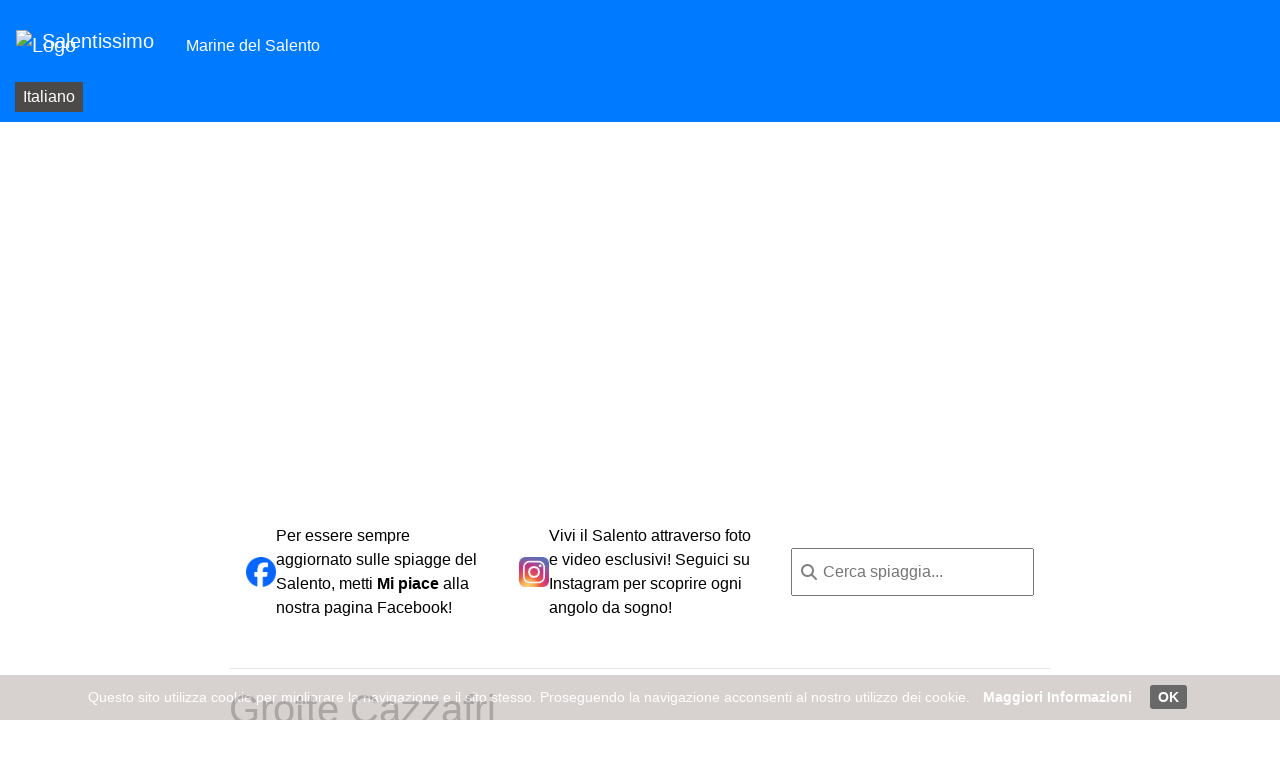

--- FILE ---
content_type: text/html
request_url: https://www.salentissimo.it/spiaggia/grotte-cazzafri-santa-maria-di-leuca.asp
body_size: 38951
content:
<!DOCTYPE html>
<html lang="it">
<head>
<!-- Canonical -->
<link rel="canonical" href="https://www.salentissimo.it/spiaggia/grotte-cazzafri-santa-maria-di-leuca.asp"> 
<!-- hreflang -->
<link rel="alternate" hreflang="x-default" href="https://www.salentissimo.it/spiaggia/grotte-cazzafri-santa-maria-di-leuca.asp"> 
<link rel="alternate" hreflang="it" href="https://www.salentissimo.it/spiaggia/grotte-cazzafri-santa-maria-di-leuca.asp"> 

<link rel="alternate" hreflang="bg" href="https://www.salentissimo.it/bg/grotte-cazzafri-santa-maria-di-leuca.asp">

<link rel="alternate" hreflang="cs" href="https://www.salentissimo.it/cs/grotte-cazzafri-santa-maria-di-leuca.asp">

<link rel="alternate" hreflang="zh" href="https://www.salentissimo.it/zh/grotte-cazzafri-santa-maria-di-leuca.asp">

<link rel="alternate" hreflang="da" href="https://www.salentissimo.it/da/grotte-cazzafri-santa-maria-di-leuca.asp">

<link rel="alternate" hreflang="et" href="https://www.salentissimo.it/et/grotte-cazzafri-santa-maria-di-leuca.asp">

<link rel="alternate" hreflang="fi" href="https://www.salentissimo.it/fi/grotte-cazzafri-santa-maria-di-leuca.asp">

<link rel="alternate" hreflang="fr" href="https://www.salentissimo.it/fr/grotte-cazzafri-santa-maria-di-leuca.asp">

<link rel="alternate" hreflang="ja" href="https://www.salentissimo.it/ja/grotte-cazzafri-santa-maria-di-leuca.asp">

<link rel="alternate" hreflang="el" href="https://www.salentissimo.it/el/grotte-cazzafri-santa-maria-di-leuca.asp">

<link rel="alternate" hreflang="id" href="https://www.salentissimo.it/id/grotte-cazzafri-santa-maria-di-leuca.asp">

<link rel="alternate" hreflang="en-us" href="https://www.salentissimo.it/en-us/grotte-cazzafri-santa-maria-di-leuca.asp">

<link rel="alternate" hreflang="en-gb" href="https://www.salentissimo.it/en-gb/grotte-cazzafri-santa-maria-di-leuca.asp">

<link rel="alternate" hreflang="lv" href="https://www.salentissimo.it/lv/grotte-cazzafri-santa-maria-di-leuca.asp">

<link rel="alternate" hreflang="lt" href="https://www.salentissimo.it/lt/grotte-cazzafri-santa-maria-di-leuca.asp">

<link rel="alternate" hreflang="nl" href="https://www.salentissimo.it/nl/grotte-cazzafri-santa-maria-di-leuca.asp">

<link rel="alternate" hreflang="pl" href="https://www.salentissimo.it/pl/grotte-cazzafri-santa-maria-di-leuca.asp">

<link rel="alternate" hreflang="pt-pt" href="https://www.salentissimo.it/pt-pt/grotte-cazzafri-santa-maria-di-leuca.asp">

<link rel="alternate" hreflang="pt-br" href="https://www.salentissimo.it/pt-br/grotte-cazzafri-santa-maria-di-leuca.asp">

<link rel="alternate" hreflang="ro" href="https://www.salentissimo.it/ro/grotte-cazzafri-santa-maria-di-leuca.asp">

<link rel="alternate" hreflang="ru" href="https://www.salentissimo.it/ru/grotte-cazzafri-santa-maria-di-leuca.asp">

<link rel="alternate" hreflang="sk" href="https://www.salentissimo.it/sk/grotte-cazzafri-santa-maria-di-leuca.asp">

<link rel="alternate" hreflang="sl" href="https://www.salentissimo.it/sl/grotte-cazzafri-santa-maria-di-leuca.asp">

<link rel="alternate" hreflang="es" href="https://www.salentissimo.it/es/grotte-cazzafri-santa-maria-di-leuca.asp">

<link rel="alternate" hreflang="sv" href="https://www.salentissimo.it/sv/grotte-cazzafri-santa-maria-di-leuca.asp">

<link rel="alternate" hreflang="de" href="https://www.salentissimo.it/de/grotte-cazzafri-santa-maria-di-leuca.asp">

<link rel="alternate" hreflang="tr" href="https://www.salentissimo.it/tr/grotte-cazzafri-santa-maria-di-leuca.asp">

<link rel="alternate" hreflang="uk" href="https://www.salentissimo.it/uk/grotte-cazzafri-santa-maria-di-leuca.asp">

<link rel="alternate" hreflang="hu" href="https://www.salentissimo.it/hu/grotte-cazzafri-santa-maria-di-leuca.asp">

<!-- codice analytic salentissimo.it
================================================== -->
<script>
(function(i,s,o,g,r,a,m){i['GoogleAnalyticsObject']=r;i[r]=i[r]||function(){
(i[r].q=i[r].q||[]).push(arguments)},i[r].l=1*new Date();a=s.createElement(o),
m=s.getElementsByTagName(o)[0];a.async=1;a.src=g;m.parentNode.insertBefore(a,m)
})(window,document,'script','https://www.google-analytics.com/analytics.js','ga');
ga('create', 'UA-6078239-9', 'auto');
ga('send', 'pageview');
</script>
<!-- ================================================== -->
<meta charset="UTF-8">
<meta name="viewport" content="width=device-width, initial-scale=1, shrink-to-fit=no">
<!-- Bootstrap CSS -->
<link rel="stylesheet" href="https://maxcdn.bootstrapcdn.com/bootstrap/4.0.0/css/bootstrap.min.css" integrity="sha384-Gn5384xqQ1aoWXA+058RXPxPg6fy4IWvTNh0E263XmFcJlSAwiGgFAW/dAiS6JXm" crossorigin="anonymous">
<!-- CSS INTERNO theme -->
<link rel="stylesheet" href="https://www.salentissimo.it/foglio-di-stile.css?2v">
<title>Spiagge del Salento: Grotte Cazzafri, Santa Maria di Leuca - Castrignano del Capo, Salento, Puglia, Italia. Hotel, alberghi e ristoranti presso Grotte Cazzafri</title>
<meta name="description" content="Spiagge del Salento: spiagge, scogliere, grotte marine, insenature, piscine naturali e torri costiere del Salento in Puglia. Foto e descrizione dettagliata di Grotte Cazzafri. Hotel, alberghi, bed and breakfast, residence, appartamenti, case vacanza, camere, ristoranti, masserie, agriturismi vicino a Grotte Cazzafri." />
<meta name="author" content="Raho Developed">
<link rel="shortcut icon" href="/img/favicon.ico">
<meta name="google-site-verification" content="xWb4Fr51R35Wx27-3qwg2o3AqxLB4d4ox_beZbWpbgM" />
<!-- Inizio dei tag Open Graph (OG) per la condivisione sui social -->
<meta property="og:title" content="Grotte Cazzafri">
<meta property="og:description" content="Le più belle spiagge di Santa Maria di Leuca - Castrignano del Capo nel Salento con hotel e ristoranti vicini.">
<meta property="og:url" content="https://www.salentissimo.it/spiaggia/grotte-cazzafri-santa-maria-di-leuca.asp">
<meta property="og:image" content="https://www.salentissimo.it/spiagge/grotte-cazzafri-santa-maria-di-leuca.webp">
<meta property="og:type" content="website">
<meta property="og:locale" content="it_IT">
<meta property="og:site_name" content="Salentissimo">
<!-- Twitter Meta Tags -->
<meta name="twitter:card" content="summary_large_image">
<meta property="twitter:domain" content="salentissimo.it">
<meta property="twitter:url" content="https://www.salentissimo.it/spiaggia/grotte-cazzafri-santa-maria-di-leuca.asp">
<meta name="twitter:title" content="Grotte Cazzafri">
<meta name="twitter:description" content="Le più belle spiagge di Santa Maria di Leuca - Castrignano del Capo nel Salento con hotel e ristoranti vicini.">
<meta name="twitter:image" content="https://www.salentissimo.it/spiagge/grotte-cazzafri-santa-maria-di-leuca.webp">
<script async src="//pagead2.googlesyndication.com/pagead/js/adsbygoogle.js"></script>
<script>
(adsbygoogle = window.adsbygoogle || []).push({
google_ad_client: "ca-pub-8501948070700496",
enable_page_level_ads: true
});
</script>
<style>
.caption {
font-family: Verdana, sans-serif;
font-size: 10px;
float: left;
margin: 0;
padding: 0;
position: relative;
overflow: hidden;
}
.caption img {
float: left;
margin: 0;
padding: 10px;
border: none;
width: 100%; height: 300px; object-fit: cover; object-position: bottom; 
}
.caption span {
font-size: 1.4em;
margin: 20px;
padding: 0;
width: 100%;
color: white;
text-shadow: 2px 1px 1px black;
position: absolute;
left: 0;
bottom: 5px;
font-weight: bold;
}
.caption span a {color: white;}
.caption span a:hover {color: white;}
</style>
</head>
<body>

    
    
    
    
    
    
    <nav class="navbar navbar-expand-lg navbar-dark bg-primary">
  <a class="navbar-brand" href="https://www.salentissimo.it">
        <img src="https://www.salentissimo.it/img/favicon.ico" alt="Logo" width="20" height="20" class="d-inline-block align-text-top">
      Salentissimo
  </a>
  <button class="navbar-toggler" type="button" data-toggle="collapse" data-target="#navbarSupportedContent" aria-controls="navbarSupportedContent" aria-expanded="false" aria-label="Toggle navigation">
    <span class="navbar-toggler-icon"></span>
  </button>

  <div class="collapse navbar-collapse" id="navbarSupportedContent">
    <ul class="navbar-nav mr-auto">
    
       
       
       
       
    <li><a class="nav-link" style="color: white;" href="https://www.salentissimo.it/marine-del-salento">Marine del Salento <span class="sr-only"></span></a></li> 
  

   
   

   
   
   
   
   
   
   
   
   
   
   
 
       
       
    </ul>	





        
        

        

  

  </div>
</nav>

<div style="background-color: #007bff; height:40px; width:100%; padding:0 0 0 15px; color: white">
 <!-- Trigger/Open The Modal -->
<button class=button id="myBtn">Italiano</button>
<div id="myModal" class="modal">
<div class="modal-content">
<span class="close">&times;</span>
<p>
<a href="https://www.salentissimo.it/spiaggia/grotte-cazzafri-santa-maria-di-leuca.asp">Italiano</a>  <!-- Italiano -->
<a href="https://www.salentissimo.it/bg/grotte-cazzafri-santa-maria-di-leuca.asp">Български</a>  <!-- Bulgaro --> 
<a href="https://www.salentissimo.it/cs/grotte-cazzafri-santa-maria-di-leuca.asp">Čeština</a>  <!-- Ceco --> 
<a href="https://www.salentissimo.it/zh/grotte-cazzafri-santa-maria-di-leuca.asp">中文(简体)</a>  <!-- Cinese (semplificato) --> 
<a href="https://www.salentissimo.it/da/grotte-cazzafri-santa-maria-di-leuca.asp">Dansk</a>  <!-- Danese --> 
<a href="https://www.salentissimo.it/et/grotte-cazzafri-santa-maria-di-leuca.asp">Eesti</a>  <!-- Estone --> 
<a href="https://www.salentissimo.it/fi/grotte-cazzafri-santa-maria-di-leuca.asp">Suomalainen</a>   <!-- Finlandese --> 
<a href="https://www.salentissimo.it/fr/grotte-cazzafri-santa-maria-di-leuca.asp">Français</a>  <!-- Francese --> 
<a href="https://www.salentissimo.it/ja/grotte-cazzafri-santa-maria-di-leuca.asp">日本語</a>   <!-- Giapponese --> 
<a href="https://www.salentissimo.it/el/grotte-cazzafri-santa-maria-di-leuca.asp">Ελληνικά</a>   <!-- Greco --> 
<a href="https://www.salentissimo.it/id/grotte-cazzafri-santa-maria-di-leuca.asp">Bahasa Indonesia</a>  <!-- Indonesiano --> 
<a href="https://www.salentissimo.it/en-us/grotte-cazzafri-santa-maria-di-leuca.asp">English (American)</a>   <!-- Inglese (americano) --> 
<a href="https://www.salentissimo.it/en-gb/grotte-cazzafri-santa-maria-di-leuca.asp">English (British)</a>   <!-- Inglese (britannico) --> 
<a href="https://www.salentissimo.it/lv/grotte-cazzafri-santa-maria-di-leuca.asp">Latviešu</a>   <!-- Lettone --> 
<a href="https://www.salentissimo.it/lt/grotte-cazzafri-santa-maria-di-leuca.asp">Lietuvių</a>  <!-- Lituano --> 
<a href="https://www.salentissimo.it/nl/grotte-cazzafri-santa-maria-di-leuca.asp">Nederlands</a>   <!-- Olandese --> 
<a href="https://www.salentissimo.it/pl/grotte-cazzafri-santa-maria-di-leuca.asp">Polski</a>  <!-- Polacco --> 
<a href="https://www.salentissimo.it/pt-pt/grotte-cazzafri-santa-maria-di-leuca.asp">Português</a>   <!-- Portoghese --> 
<a href="https://www.salentissimo.it/pt-br/grotte-cazzafri-santa-maria-di-leuca.asp">Português (brasil)</a>   <!-- Portoghese (brasiliano) --> 
<a href="https://www.salentissimo.it/ro/grotte-cazzafri-santa-maria-di-leuca.asp">Românesc</a>  <!-- Rumeno --> 
<a href="https://www.salentissimo.it/ru/grotte-cazzafri-santa-maria-di-leuca.asp">Русский</a>  <!-- Russo --> 
<a href="https://www.salentissimo.it/sk/grotte-cazzafri-santa-maria-di-leuca.asp">Slovenčina</a>   <!-- Slovacco --> 
<a href="https://www.salentissimo.it/sl/grotte-cazzafri-santa-maria-di-leuca.asp">Slovenščina</a>  <!-- Sloveno --> 
<a href="https://www.salentissimo.it/es/grotte-cazzafri-santa-maria-di-leuca.asp">Español</a>   <!-- Spagnolo --> 
<a href="https://www.salentissimo.it/sv/grotte-cazzafri-santa-maria-di-leuca.asp">Svenska</a>  <!-- Svedese --> 
<a href="https://www.salentissimo.it/de/grotte-cazzafri-santa-maria-di-leuca.asp">Deutsch</a>   <!-- Tedesco --> 
<a href="https://www.salentissimo.it/tr/grotte-cazzafri-santa-maria-di-leuca.asp">Türkçe</a>  <!-- Turco --> 
<a href="https://www.salentissimo.it/uk/grotte-cazzafri-santa-maria-di-leuca.asp">Українська</a>   <!-- Ucraino --> 
<a href="https://www.salentissimo.it/hu/grotte-cazzafri-santa-maria-di-leuca.asp">Magyar</a>   <!-- Ungherese --> 
</p>
</div>
</div>
<script>
var modal = document.getElementById("myModal");
var btn = document.getElementById("myBtn");
var span = document.getElementsByClassName("close")[0];
btn.onclick = function() {
modal.style.display = "block";
}
span.onclick = function() {
modal.style.display = "none";
}
window.onclick = function(event) {
if (event.target == modal) {
modal.style.display = "none";
}
}
</script>
</div>
<div class="jumbotron jumbotron-fluid" style="background-color: white; margin-bottom: 0rem !important;">
<div class="row" style="padding: 0.1em 0.1em">
<div class="col-sm-2" >
</div>
<div class="col-sm-8" >
<script async src="https://pagead2.googlesyndication.com/pagead/js/adsbygoogle.js?client=ca-pub-8501948070700496"
crossorigin="anonymous"></script>
<!-- adattabile-salentissimo -->
<ins class="adsbygoogle"
style="display:block"
data-ad-client="ca-pub-8501948070700496"
data-ad-slot="1046625840"
data-ad-format="auto"
data-full-width-responsive="true"></ins>
<script>
(adsbygoogle = window.adsbygoogle || []).push({});
</script>
<br>
<div class="row" style="padding: 2em 0.1em" data-scroll-reveal="wait 0.1s">
<div class="col-sm-4">
<a href="https://www.facebook.com/profile.php?id=61570624883047" target="_blank" rel="nofollow" style="text-decoration: none; display: flex; align-items: center; gap: 10px;">
<img src="https://www.salentissimo.it/immagini/2023_Facebook.webp" alt="Seguici su Facebook" style="width: 30px; height: 30px;">
<span style="font-size: 16px; color: #000;">Per essere sempre aggiornato sulle spiagge del Salento, metti <b>Mi piace</b> alla nostra pagina Facebook!</span>
</a>
</div>
<div class="col-sm-4">
<a href="https://www.instagram.com/salentissimo.it/" target="_blank" rel="nofollow" style="text-decoration: none; display: flex; align-items: center; gap: 10px;">
<img src="https://www.salentissimo.it/immagini/instagram.png" alt="Seguici su Instagram" style="width: 30px; height: 30px;">
<span style="font-size: 16px; color: #000;">Vivi il Salento attraverso foto e video esclusivi! Seguici su Instagram per scoprire ogni angolo da sogno!</span>
</a>
</div> <!-- chiudo col 4 -->
<!-- Aggiungi Font Awesome nel <head> se non è già incluso -->
<link rel="stylesheet" href="https://cdnjs.cloudflare.com/ajax/libs/font-awesome/6.4.2/css/all.min.css">
<div class="col-sm-4" style="text-align:center;">
<br>
<div style="display: flex; align-items: center; gap: 10px;">
<div style="position: relative; flex: 1;">
<input type="text" id="searchInput" onkeyup="cercaSpiaggia()" placeholder="Cerca spiaggia..." style="width: 100%; padding-left: 30px;">
<i class="fa fa-search" style="position: absolute; left: 10px; top: 50%; transform: translateY(-50%); color: gray;"></i>
<div id="results" style="position: absolute; width: 100%; background: white; border: 1px solid #ccc; display: none;"></div>
</div>
</div>
</div>
</div>  <!-- chiude row -->
<hr>

</p>

<h1 class="display-5">Grotte Cazzafri</h1>

<p><a href="/spiagge-scogliere/spiagge-santa-maria-di-leuca.asp">Santa Maria di Leuca - Castrignano del Capo</a> </p>

<p class="lead" style="text-align: justify; font-size: 1.1rem">			Tra le innumerevoli grotte di <a href='/spiagge-scogliere/spiagge-santa-maria-di-leuca'>Santa Maria di Leuca</a> che contribuiscono a disegnare un suggestivo tratto di costa oltre a specificarne la tipicità del territorio circostante le Grotte Cazzafri rappresentano uno spettacolo unico nel loro genere; dal greco Casa di Spuma, forse per la schiuma prodotta dalle onde che si infrangono contro la scogliera, questo bellissimo esempio di cavità marina si presenta ai nostri occhi con i suoi tre archi di ingresso a tutto sesto, sembra quasi l’entrata di una chiesa romanica, e si può ammirare in tutta la sua complessità solo attraverso la prospettiva del mare. Certo l’ideale sarebbe affittare una piccola imbarcazione così da attraversare interamente le Grotte Cazzafri che presentano tutto il loro fascino attraverso le pareti carsiche ricche di stalattiti e stalagmiti, in una crescente sensazione di stupore e tranquillità allo stesso tempo che si respira dal loro interno. Le Grotte di Cazzafri si trovano nei pressi di Punta Meliso, giusto ai piedi del tipico promontorio e sono un'attrazione turistica molto popolare durante l'estate, quando molti visitatori arrivano per ammirare la bellezza naturale di queste formazioni rocciose e godere di un rinfrescante tuffo nelle acque limpide di un mare azzurro e cristallino. Leuca è una località che mantiene il suo fascino e la sua bellezza scolpite nel tempo, e passare anche qualche ora ammirando le bellezze caratteristiche di questa cittadina ripaga in piano l’anima e lo spirito, buone vacanze dalle Grotte Cazzafri.</p>
<p style="text-align: right;"><i>Tonio Viva</i></p>
<p style="color:green; font-size:1.5rem"><b>Scogliera
</b></p>
</div>
<div class="col-sm-2" >
</div>
</div>
</div>
 <div class="jumbotron jumbotron-fluid" style="background-color: white; margin-bottom: 0rem !important;">
<div class="row" style="padding: 0.1em 0.1em">
<div class="col-sm-2" >
</div>
<div class="col-sm-8" >
<div >
<div class="row" style="padding:0em">
<div class="col-sm-8" style="padding:0.5em 0em;">
<h2 class="display-5">Foto Grotte Cazzafri</h2>

<h3><a href="/spiagge-scogliere/spiagge-santa-maria-di-leuca.asp">Santa Maria di Leuca - Castrignano del Capo</a> </h3><hr>

    <div class="caption" style="height: auto; overflow: hidden; width: 100%;">
        <img src="/spiagge/grotte-cazzafri-santa-maria-di-leuca-2.webp"
             loading="lazy"
             style="width: 100%; height: auto; object-fit: cover; object-position: bottom;"
             alt="Salentissimo.it: Grotte Cazzafri - Santa Maria di Leuca - Castrignano del Capo, spiagge del Salento"
             class="img-fluid">
        <span style="padding: 0.2em;"><br>
        <a href="" target="_blank" rel="nofollow"></a></span>
    </div>

    <div class="caption" style="height: auto; overflow: hidden; width: 100%;">
        <img src="/spiagge/grotte-cazzafri-santa-maria-di-leuca.webp"
             loading="lazy"
             style="width: 100%; height: auto; object-fit: cover; object-position: bottom;"
             alt="Salentissimo.it: Grotte Cazzafri - Santa Maria di Leuca - Castrignano del Capo, spiagge del Salento"
             class="img-fluid">
        <span style="padding: 0.2em;"><br>
        <a href="" target="_blank" rel="nofollow"></a></span>
    </div>

</div>
<div class="col-sm-4" style="padding:0.5em; text-align: center;">
<article>
<h2 style="font-size:1.5em; margin-bottom:10px;">Elenco Spiagge del Salento</h2>
<hr>
<section>
<h3 style="font-size:0.9; margin-top:10px;"><a href="https://www.salentissimo.it/marine-del-salento" style="text-decoration:none; color:#007bff;">
Spiagge del Salento
</a></h3>
<p style="font-size:1em; margin-top:5px;">
Elenco completo delle marine del Salento e delle spiagge associate. Un pratico indice per esplorare ogni angolo del Salento.
</p>
</section>
</article>
<br>
<br>
<article>
<h2 style="font-size:1.5em;">Le 15 Spiagge più belle e imperdibili del Salento</h2>
<hr>
<section>
<h3 style="font-size:1.2em;"><a href="https://www.salentissimo.it/spiaggia/spiaggia-di-punta-prosciutto-punta-prosciutto.asp">
Spiaggia Punta Prosciutto, Porto Cesareo
</a></h3>
<p text-align: >Caratterizzata da sabbia bianca finissima e acque cristalline, questa spiaggia offre un paesaggio incontaminato per chi cerca tranquillità.</p>
</section>
<section>
<h3 style="font-size:1.2em;"><a href="https://www.salentissimo.it/spiaggia/spiaggia-di-porto-selvaggio.asp">
Spiaggia Porto Selvaggio, Nardò
</a></h3>
<p>Situata all'interno di un parco naturale, questa spiaggia combina mare limpido e una rigogliosa pineta, perfetta per escursioni e relax.</p>
</section>
<section>
<h3 style="font-size:1.2em;"><a href="https://www.salentissimo.it/spiaggia/le-due-sorelle-torre-dell-orso.asp">
Spiaggia Le Due Sorelle, Torre dell'Orso
</a></h3>
<p>Questa spiaggia deve il suo nome a due faraglioni gemelli e offre un panorama suggestivo con acque trasparenti e sabbia dorata.</p>
</section>
<section>
<h3 style="font-size:1.2em;"><a href="https://www.salentissimo.it/spiaggia/spiaggia-di-pescoluse-salve.asp">
Spiaggia Marina di Pescoluse, Salve – Le Maldive del Salento
</a></h3>
<p>Soprannominata 'Le Maldive del Salento', offre spiagge di sabbia bianca e fine con acque poco profonde, ideali per famiglie con bambini.</p>
</section>
<section>
<h3 style="font-size:1.2em;"><a href="https://www.salentissimo.it/spiaggia/lido-della-punta-suina-gallipoli.asp">
Spiaggia Punta della Suina, Gallipoli
</a></h3>
<p>Caratterizzata da dune sabbiose e una rigogliosa vegetazione mediterranea, questa spiaggia offre acque limpide e fondali bassi. </p>
</section>
<section>
<h3 style="font-size:1.2em;"><a href="https://www.salentissimo.it/spiaggia/acquaviva-marina-serra.asp">
Cala dell'Acquaviva, Marina di Marittima
</a></h3>
<p>Una piccola insenatura con acque fresche e cristalline, circondata da scogliere verdi, ideale per chi cerca un angolo di pace.</p>
</section>
<section>
<h3 style="font-size:1.2em;"><a href="https://www.salentissimo.it/spiaggia/grotta-della-poesia-roca-vecchia.asp">
Grotta della Poesia, Roca Vecchia
</a></h3>
<p>Una piscina naturale scavata nella roccia, famosa per le sue acque turchesi e la possibilità di tuffarsi da diverse altezze.</p>
</section>
<section>
<h3 style="font-size:1.2em;"><a href="https://www.salentissimo.it/spiaggia/spiaggia-di-porto-badisco.asp">
Spiaggia di Porto Badisco, Otranto
</a></h3>
<p>Una baia tranquilla con acque limpide e fondali ricchi di fauna marina, ideale per snorkeling e immersioni.</p>
</section>
<section>
<h3 style="font-size:1.2em;"><a href="https://www.salentissimo.it/spiaggia/ponte-del-ciolo.asp">
Ponte del Ciolo, Gagliano del Capo
</a></h3>
<p>Un suggestivo ponte che sovrasta un'insenatura con acque limpide e fondali perfetti per il nuoto e le immersioni.</p>
</section>
<section>
<h3 style="font-size:1.2em;"><a href="https://www.salentissimo.it/spiaggia/i-faraglioni-di-sant-andrea.asp">
Faraglioni di Sant'Andrea, Melendugno
</a></h3>
<p>Imponenti faraglioni che emergono dalle acque cristalline, creando uno scenario mozzafiato ideale per gli amanti della natura e della fotografia.</p>
</section>
<section>
<h3 style="font-size:1.2em;"><a href="https://www.salentissimo.it/spiaggia/spiaggia-dei-100-scalini-miggiano-santa-cesarea-terme.asp">
Spiaggia dei 100 Scalini, Santa Cesarea Terme
</a></h3>
<p>Una spiaggia unica, accessibile solo attraverso una scalinata che offre un panorama mozzafiato e acque cristalline.</p>
</section>
<section>
<h3 style="font-size:1.2em;"><a href="https://www.salentissimo.it/spiaggia/spiaggia-mulino-d-acqua-otranto.asp">
Spiaggia Mulino d'Acqua, San Foca
</a></h3>
<p>Una spiaggia caratterizzata da acque limpide e fondali sabbiosi, arricchita dalla presenza di grotte e insenature spettacolari.</p>
</section>
<section>
<h3 style="font-size:1.2em;"><a href="https://www.salentissimo.it/spiaggia/grotta-verde-marina-di-andrano.asp">
Grotta Verde, Marina di Andrano
</a></h3>
<p>Una meraviglia marina famosa per l’effetto di luce verde che crea un’atmosfera incantevole all’interno della grotta.</p>
</section>
<section>
<h3 style="font-size:1.2em;"><a href="https://www.salentissimo.it/spiaggia/baia-dei-turchi-otranto.asp">
Baia dei Turchi, Otranto
</a></h3>
<p>Circondata da una pineta profumata, questa baia offre una spiaggia di sabbia chiara e un mare dai colori intensi.</p>
</section>
<section>
<h3 style="font-size:1.2em;"><a href="https://www.salentissimo.it/spiaggia/Piscina-naturale-marina-serra.asp">
Piscina Naturale di Marina Serra, Marina Serra
</a></h3>
<p>Una splendida piscina naturale formata dalle rocce, con acque limpide e cristalline che la rendono perfetta per il nuoto e il relax.</p>
</section>
</article>
<br>
<br>
<article>
<h2 style="font-size:1.5em;">Altre Spiagge di Santa Maria di Leuca - Castrignano del Capo
<hr>

<section>
<h3 style="font-size:0.8em;"><a href="/spiaggia/caverna-delle-ossa-felloniche.asp">Caverna delle Ossa</a></h3>
</section>

<section>
<h3 style="font-size:0.8em;"><a href="/spiaggia/grotta-del-diavolo-folloniche.asp">Grotta del Diavolo</a></h3>
</section>

<section>
<h3 style="font-size:0.8em;"><a href="/spiaggia/punta-ristola-santa-maria-di-leuca.asp">Punta Ristola</a></h3>
</section>

<section>
<h3 style="font-size:0.8em;"><a href="/spiaggia/grotta-porcinara-santa-maria-di-leuca.asp">Grotta Porcinara</a></h3>
</section>

<section>
<h3 style="font-size:0.8em;"><a href="/spiaggia/relax-leuca-santa-maria-di-leuca.asp">Relax Leuca</a></h3>
</section>

<section>
<h3 style="font-size:0.8em;"><a href="/spiaggia/lido-giulia-santa-maria-di-leuca.asp">Lido Giulia</a></h3>
</section>

<section>
<h3 style="font-size:0.8em;"><a href="/spiaggia/samarinda-fine-beach-santa-maria-di-leuca.asp">Samarinda Fine Beach</a></h3>
</section>

<section>
<h3 style="font-size:0.8em;"><a href="/spiaggia/lido-azzurro-santa-maria-di-leuca.asp">Lido Azzurro</a></h3>
</section>

<section>
<h3 style="font-size:0.8em;"><a href="/spiaggia/lido-albachiara-santa-maria-di-leuca.asp">Lido Alba Chiara</a></h3>
</section>

<section>
<h3 style="font-size:0.8em;"><a href="/spiaggia/grotte-di-terrarico-santa-maria-di-leuca.asp">Grotte di Terradico</a></h3>
</section>

<section>
<h3 style="font-size:0.8em;"><a href="/spiaggia/capo-santa-maria-di-leuca.asp">Capo Santa Maria di Leuca</a></h3>
</section>

<section>
<h3 style="font-size:0.8em;"><a href="/spiaggia/grotta-di-purraru-santa-maria-di-leuca.asp">Grotta di Purraru</a></h3>
</section>

<section>
<h3 style="font-size:0.8em;"><a href="/spiaggia/grotte-di-vedusella-santa-maria-di-leuca.asp">Grotte di Vedusella</a></h3>
</section>

<section>
<h3 style="font-size:0.8em;"><a href="/spiaggia/falesia-delle-mammute-santa-maria-di-leuca.asp">Falesia delle Mannute</a></h3>
</section>

<section>
<h3 style="font-size:0.8em;"><a href="/spiaggia/grotta-le-due-pietre-santa-maria-di-leuca.asp">Grotta le Due Pietre</a></h3>
</section>

<section>
<h3 style="font-size:0.8em;"><a href="/spiaggia/grotta-dei-libri-santa-maria-di-leuca.asp">Grotta dei Libri</a></h3>
</section>

<section>
<h3 style="font-size:0.8em;"><a href="/spiaggia/grotta-galategghiu-santa-maria-di-leuca.asp">Grotta Galategghiu</a></h3>
</section>

<section>
<h3 style="font-size:0.8em;"><a href="/spiaggia/torre-dell-omomorto-santa-maria-di-leuca.asp">Torre dell Omomorto</a></h3>
</section>

</article>
<br>
<br>
<h2 style="font-size:1.5em;">
41
 Strutture ricettive vicine a Grotte Cazzafri, Santa Maria di Leuca - Castrignano del Capo</h2>
<hr>
<article>

<section>
<h3 style="font-size:1.2em;"><b>Agriturismo Serine</b></h3>
<p>
Strada Provinciale San Giuseppe - Contrada Serine - Castrignano del Capo (Lecce)<br>+39 0833 751337  </p>
</section>

<hr>

<section>
<h3 style="font-size:1.2em;"><b>Hotel Rizieri</b></h3>
<p>
Via Colombo, 24 73040 Leuca (Le) <br>
+39 0833.758.007  </p>
</section>

<hr>

<section>
<h3 style="font-size:1.2em;"><b>La Corte di Leuca</b></h3>
<p>
  Via Virgilio, 57 - Castrignano del Capo Lecce<br>+39 0833 21 91 82  </p>
</section>

<hr>

<section>
<h3 style="font-size:1.2em;"><b>Messapia Hotel & Resort</b></h3>
<p>
  C.da Masseria Li Turchi, Santa Maria di Leuca LE<br>+39 0833 750027  </p>
</section>

<hr>

<section>
<h3 style="font-size:1.2em;"><b>Hotel Magna Grecia</b></h3>
<p>
   Via Lungomare Magna Grecia - Patù (LE) Loc. Felloniche<br>(+39) 366 950 6287  </p>
</section>

<hr>

<section>
<h3 style="font-size:1.2em;"><b>Finisterrae</b></h3>
<p>
Via A.Toscanini, 21, 73034 Gagliano del Capo (Le) <br>
+1 304 593 0459  </p>
</section>

<hr>

<section>
<h3 style="font-size:1.2em;"><b>Mimi Leuca</b></h3>
<p>
Via Leonardo da Vinci, 113, 73040 Santa Maria di Leuca (Le) <br>
+39 344 289 9773  </p>
</section>

<hr>

<section>
<h3 style="font-size:1.2em;"><b>Masseria Palane</b></h3>
<p>
Via Vicinale San Giovanni Battista s.n. 73053 Patù (Le) <br>
+39 388 996 6930  </p>
</section>

<hr>

<section>
<h3 style="font-size:1.2em;"><b>Residence Bellevue</b></h3>
<p>
Via fra" Bonaventura, 30 - Santa Maria di Leuca - Castrignano del Capo (Le)<br>
+39 329 9344152   </p>
</section>

<hr>

<section>
<h3 style="font-size:1.2em;"><b>Aura Solis</b></h3>
<p>
Via Enea snc, C.da Curticelli, 73040, Santa Maria di Leuca (Le) <br>
+39 328 33 87 348   </p>
</section>

<hr>

<section>
<h3 style="font-size:1.2em;"><b>Hotel Montirò</b></h3>
<p>
Contrada Montiro" - 73040, Santa Maria di Leuca (Le) <br>
+39 0833 758738  </p>
</section>

<hr>

<section>
<h3 style="font-size:1.2em;"><b>Il Pappagallo Bed and Breakfast</b></h3>
<p>
  Via Montecucco 19 - Santa Maria di Leuca - LE<br>+39.0833 1857083  </p>
</section>

<hr>

<section>
<h3 style="font-size:1.2em;"><b>Villa Crea</b></h3>
<p>
  Marina di Felloniche, Castrignano del Capo (LE)<br>+39 335 6810 310  </p>
</section>

<hr>

<section>
<h3 style="font-size:1.2em;"><b>Hotel Terminal</b></h3>
<p>
Lungomare Cristoforo Colombo, 73040 Santa Maria di Leuca (Lecce) <br>
+39 0833 758242  </p>
</section>

<hr>

<section>
<h3 style="font-size:1.2em;"><b>Hotel L" Approdo</b></h3>
<p>
Via Panoramica 1, 73040 Santa Maria di Leuca (Le) <br> 
+39 0833 758 548   </p>
</section>

<hr>

<section>
<h3 style="font-size:1.2em;"><b>Volito Hotel</b></h3>
<p>
Via Volito I, 73053 Patù (Le) <br>
(+39) 0833 604204 - (+39) 376 107 9284  </p>
</section>

<hr>

<section>
<h3 style="font-size:1.2em;"><b>B&B Villa Ines</b></h3>
<p>
Via Leonardo da Vinci 44, 73040 Castrignano del Capo - Santa Maria di Leuca (Le) <br>
+39 349 3941460  </p>
</section>

<hr>

<section>
<h3 style="font-size:1.2em;"><b>B&B La Chiocciola</b></h3>
<p>
Via Roma, 52, 73040 Castrignano del Capo (Le)
 <br>(+39) 377 596 03 58  </p>
</section>

<hr>

<section>
<h3 style="font-size:1.2em;"><b>iChiani  Charming & Sustainable Holidays</b></h3>
<p>
SS 275, 51, 73034 Gagliano del Capo (Le) <br>
+39 345 604 6302  </p>
</section>

<hr>

<section>
<h3 style="font-size:1.2em;"><b>Azienda Agrituristica Masseria La Verna</b></h3>
<p>
Via Enrico Fermi, 73053 Patù (Le) <br>
+39 328 208 8713  </p>
</section>

<hr>

<section>
<h3 style="font-size:1.2em;"><b>La Casa del Fico</b></h3>
<p>
Litoranea Leuca-Novaglie km 44, 73034 Gagliano del Capo (Le) <br>
+39 0833 185 2172  </p>
</section>

<hr>

<section>
<h3 style="font-size:1.2em;"><b>Picca Picca</b></h3>
<p>
Via Pozzo Pasulo, 37, 73040 Morciano di Leuca (Le) <br>
+39 335 536 0560  </p>
</section>

<hr>

<section>
<h3 style="font-size:1.2em;"><b>Antico Borgo Marchese</b></h3>
<p>
Via Primo Maggio - 73040 Morciano di Leuca (Le) <br>
+39 333 59 67 315  </p>
</section>

<hr>

<section>
<h3 style="font-size:1.2em;"><b>Villa Loreta</b></h3>
<p>
Via A. Vespucci, 73031 Marina di Novaglie (Le) <br>
+41 (0)79 35 777 38  </p>
</section>

<hr>

<section>
<h3 style="font-size:1.2em;"><b>Anna 1924 Rooms & Suites</b></h3>
<p>
Via XXIV Maggio angolo Via Giacomo Leopardi,73034 Gagliano del Capo (Le) <br> 
+39 371 453 4851  </p>
</section>

<hr>

<section>
<h3 style="font-size:1.2em;"><b>Corte degli Allori</b></h3>
<p>
Via Campana 6, 73040 Giuliano di Lecce (Le) <br>
+39 366 42 78 777

  
  </p>
</section>

<hr>

<section>
<h3 style="font-size:1.2em;"><b>Agriturismo Terra di Leuca</b></h3>
<p>
Via S. Marina, 73050 Ruggiano (Le) <br>
+39 339 410 4698  </p>
</section>

<hr>

<section>
<h3 style="font-size:1.2em;"><b>Agriturismo Masseria Alcorico</b></h3>
<p>
Contrada "Cucuruzzi" 73034 Gagliano del Capo (Le) <br>
+39 0833 547391 - Cell. +39 338 945 0833  </p>
</section>

<hr>

<section>
<h3 style="font-size:1.2em;"><b>Agriturismo Sikalìndi</b></h3>
<p>
SP275 KM 31, 73034 San Dana (Le) <br>  
+39 351 048 7199      </p>
</section>

<hr>

<section>
<h3 style="font-size:1.2em;"><b>B&B Masseria San Dana</b></h3>
<p>
Via Campurra, 11, 73034 Gagliano del capo (Le) <br>
+39 388 588 9968  </p>
</section>

<hr>

<section>
<h3 style="font-size:1.2em;"><b>Nilosira Osteria e B&B</b></h3>
<p>
Via E. D"Amore 16, 73040 Barbarano del Capo (Le) <br>
+39 339 345 3762    </p>
</section>

<hr>

<section>
<h3 style="font-size:1.2em;"><b>B&B Aurora Salentina</b></h3>
<p>
Via Fanfulla da Lodi 32, 73040 Barbarano del Capo (Le) <br>
+39 347 676 3363  </p>
</section>

<hr>

<section>
<h3 style="font-size:1.2em;"><b>Scogliera del Gabbiano</b></h3>
<p>
Via Litoranea Leuca Novaglie km1.5, 73040 Gagliano del Capo (Le) <br>
+39 0833 758 808  </p>
</section>

<hr>

<section>
<h3 style="font-size:1.2em;"><b>B&B Palazzo la Traja</b></h3>
<p>
Via Piave, 32, Gagliano del Capo (Le) <br>
+39 348 692 6342  </p>
</section>

<hr>

<section>
<h3 style="font-size:1.2em;"><b>Case Vacanza Giuliana</b></h3>
<p>
C.da Masseria Li Turchi, 73040 Santa Maria di Leuca (Le) <br>
+39 339 336 2628  </p>
</section>

<hr>

<section>
<h3 style="font-size:1.2em;"><b>B&B La Magnolia</b></h3>
<p>
Viale degli Eroi 47, 73040 Morciano di Leuca (Le) <br>
+39 329 833 6875  </p>
</section>

<hr>

<section>
<h3 style="font-size:1.2em;"><b>B&B Villa Pedaci</b></h3>
<p>
Via Foresta Forte, 2, 73034 Gagliano del capo (Le) <br>
+39 366 384 4411  </p>
</section>

<hr>

<section>
<h3 style="font-size:1.2em;"><b>Albergo Del Santuario</b></h3>
<p>
Via Francesco Pireca, 73040 Santa Maria di Leuca (Le) <br>
+39 0833 758 696  </p>
</section>

<hr>

<section>
<h3 style="font-size:1.2em;"><b>BiancaLeuca Guesthouse</b></h3>
<p>
Via Sandro Pertini 60, 73040 Santa Maria di Leuca (Le) <br>
+39 347 045 7810  </p>
</section>

<hr>

<section>
<h3 style="font-size:1.2em;"><b>B&B Mareincantato</b></h3>
<p>
Via Dante Alighieri, 44, 73040 Santa Maria di Leuca (Le) <br>
+39 331 367 5513  </p>
</section>

<hr>

<section>
<h3 style="font-size:1.2em;"><b>Albergo Minerva</b></h3>
<p>
Via Quinto Ennio, 73040 Santa Maria di Leuca (Le) <br>
+39 0833 758 564  </p>
</section>

<hr>

</article>
<br>
<br>
<p  style="text-align: center; font-size: 1.1rem">Ultimo aggiornamento, 05/11/2025</p>
</div>
</div>
</div>
</div>
<div class="col-sm-2" >
</div>
</div>
</div>

<footer style="background-color: #4c4949; padding: 2em 1em">

<!-- Inclusione del file di configurazione -->


<div class="row">
    <div class="col-sm-2"></div>
    
    <div class="col-sm-8" style="padding:1em;">
        <div class="row">
            <!-- Colonna 1: Link e numeri -->
            <div class="col-sm-4" style="padding:1em;">
                <h5><a style="color:#fafa31;" href="https://www.salentissimo.it/index.asp">Salentissimo.it</a></h5>
                <p style="color:white; font-size:0.9em;">
                    59 Marine del Salento<br>
                    519 Spiagge del Salento<br>
                </p>
            </div>
            
            <!-- Colonna 2: Contatti -->
            <div class="col-sm-4" style="padding:1em;">
                <h5 style="color:#fafa31;">Contatti</h5>
                <p style="color:white; font-size:0.9em;">
                    +39 392 290 6844 (IT)<br>
                    silvioraho1@gmail.com<br><br>
                    +44 75 2373 5851 (GB)<br>
                    tonio_viva@libero.it
                </p>
            </div>
            
            <!-- Colonna 3: Cookie e Privacy -->
            <div class="col-sm-4" style="padding:1em;">
                <h5 style="color:#fafa31;">Cookie and Privacy</h5>
                <p style="color:white; font-size:0.9em;">
                    <a style="color:white;" href="https://www.salentissimo.it/cookie-policy.html">Cookie Policy</a><br>
                    <a style="color:white;" href="https://www.salentissimo.it/privacy-policy.html">Privacy Policy</a>
                </p>
                <p style="color:white; font-size:0.8em;">
                    &copy; Salentissimo.it 2004 - 2026<br>
                    Author: <a href="https://www.rahodev.com/" rel="author">Raho Silvio Developer</a><br>
                </p>
                <p style="color:white; font-size:0.9em;">
                    <a style="color:white;" target="_blank" href="https://www.londonresidence.eu/">Visita Londra</a>
                    
                </p>
            </div>
        </div>
    </div>
    
    <div class="col-sm-2"></div>
</div>


</footer>







<script src="/js/cookiechoices.js"></script>
<script>
document.addEventListener('DOMContentLoaded', function(event) {
cookieChoices.showCookieConsentBar('Questo sito utilizza cookie per migliorare la navigazione e il sito stesso. Proseguendo la navigazione acconsenti al nostro utilizzo dei cookie.',
'OK', 'Maggiori Informazioni', 'https://www.salentissimo.it/cookie-policy.html');
});
</script>
<style>
#cookieChoiceInfo{bottom:0px!important;top:auto!important; padding: 12px!important; text-align: center!important;background-color: #cec7c5!important; color:#fff; font-size: 14px; opacity:0.8}
#cookieChoiceInfo a{background: #cec7c5; text-decoration: none; font-weight: bold;color:#fff; padding: 4px 8px; border-radius: 3px; margin: 5px!important;  }
#cookieChoiceInfo #cookieChoiceDismiss{background: #444;}
</style> 
<!-- Optional JavaScript -->
<!-- jQuery first, then Popper.js, then Bootstrap JS -->
<script src="https://code.jquery.com/jquery-3.2.1.slim.min.js" integrity="sha384-KJ3o2DKtIkvYIK3UENzmM7KCkRr/rE9/Qpg6aAZGJwFDMVNA/GpGFF93hXpG5KkN" crossorigin="anonymous"></script>
<script src="https://cdnjs.cloudflare.com/ajax/libs/popper.js/1.12.9/umd/popper.min.js" integrity="sha384-ApNbgh9B+Y1QKtv3Rn7W3mgPxhU9K/ScQsAP7hUibX39j7fakFPskvXusvfa0b4Q" crossorigin="anonymous"></script>
<script src="https://maxcdn.bootstrapcdn.com/bootstrap/4.0.0/js/bootstrap.min.js" integrity="sha384-JZR6Spejh4U02d8jOt6vLEHfe/JQGiRRSQQxSfFWpi1MquVdAyjUar5+76PVCmYl" crossorigin="anonymous"></script>
<script src="https://www.salentissimo.it/js/ricerca2.js"></script>
</body>
</html>


--- FILE ---
content_type: text/html; charset=utf-8
request_url: https://www.google.com/recaptcha/api2/aframe
body_size: 267
content:
<!DOCTYPE HTML><html><head><meta http-equiv="content-type" content="text/html; charset=UTF-8"></head><body><script nonce="MMj-eJHS0nPYWMpSZXa9eA">/** Anti-fraud and anti-abuse applications only. See google.com/recaptcha */ try{var clients={'sodar':'https://pagead2.googlesyndication.com/pagead/sodar?'};window.addEventListener("message",function(a){try{if(a.source===window.parent){var b=JSON.parse(a.data);var c=clients[b['id']];if(c){var d=document.createElement('img');d.src=c+b['params']+'&rc='+(localStorage.getItem("rc::a")?sessionStorage.getItem("rc::b"):"");window.document.body.appendChild(d);sessionStorage.setItem("rc::e",parseInt(sessionStorage.getItem("rc::e")||0)+1);localStorage.setItem("rc::h",'1768728132183');}}}catch(b){}});window.parent.postMessage("_grecaptcha_ready", "*");}catch(b){}</script></body></html>